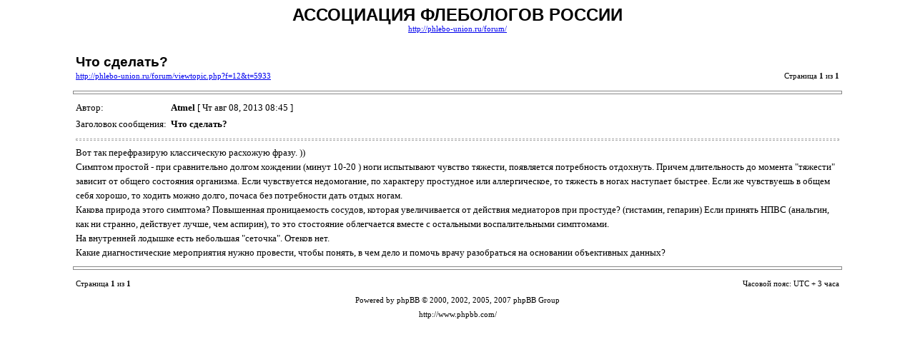

--- FILE ---
content_type: text/html; charset=UTF-8
request_url: http://phlebo-union.ru/forum/viewtopic.php?f=12&t=5933&start=0&sid=f30890c951dde13017ef6f8a7c7072c1&view=print
body_size: 2184
content:
<!DOCTYPE HTML PUBLIC "-//W3C//DTD HTML 4.01 Transitional//EN">
<html dir="ltr" lang="ru-ru">
<head>
<meta http-equiv="Content-Type" content="text/html; charset=UTF-8">
<meta http-equiv="Content-Style-Type" content="text/css">
<meta http-equiv="Content-Language" content="ru-ru">
<title>АССОЦИАЦИЯ ФЛЕБОЛОГОВ РОССИИ :: Просмотр темы - Что сделать?</title>

<style type="text/css">
<!--

body {
	font-family: Verdana,serif;
	font-size: 10pt;
}

img {
	border: 0;
}

td {
	font-family: Verdana,serif;
	font-size: 10pt;
	line-height: 150%;
}

.code,
.quote {
	font-size: smaller;
	border: black solid 1px;
}

.forum {
	font-family: Arial,Helvetica,sans-serif;
	font-weight: bold;
	font-size: 18pt;
}

.topic {
	font-family: Arial,Helvetica,sans-serif;
	font-size: 14pt;
	font-weight: bold;
}

.gensmall {
	font-size: 8pt;
}

hr {
	color: #888;
	height: 3px;
	border-style: solid;
}

hr.sep {
	color: #aaa;
	height: 1px;
	border-style: dashed;
}
//-->
</style>

</head>
<body>

<table width="85%" cellspacing="3" cellpadding="0" border="0" align="center">
<tr>
	<td colspan="2" align="center"><span class="Forum">АССОЦИАЦИЯ ФЛЕБОЛОГОВ РОССИИ</span><br /><span class="gensmall"><a href="http://phlebo-union.ru/forum/">http://phlebo-union.ru/forum/</a></span></td>
</tr>
<tr>
	<td colspan="2"><br /></td>
</tr>
<tr>
	<td><span class="topic">Что сделать?</span><br /><span class="gensmall"><a href="http://phlebo-union.ru/forum/viewtopic.php?f=12&amp;t=5933">http://phlebo-union.ru/forum/viewtopic.php?f=12&amp;t=5933</a></span></td>
	<td align="right" valign="bottom"><span class="gensmall">Страница <strong>1</strong> из <strong>1</strong></span></td>
</tr>
</table>


	<hr width="85%" />

	<table width="85%" cellspacing="3" cellpadding="0" border="0" align="center">
	<tr>
		<td width="10%" nowrap="nowrap">Автор:&nbsp;</td>
		<td><b>Atmel</b> [ Чт авг 08, 2013 08:45  ]</td>
	</tr>
	<tr>
		<td width="10%" nowrap="nowrap">Заголовок сообщения:&nbsp;</td>
		<td><b>Что сделать?</b></td>
	</tr>
	<tr>
		<td colspan="2"><hr class="sep" />Вот так перефразирую классическую расхожую фразу. ))<br />Симптом простой - при сравнительно долгом хождении (минут 10-20 ) ноги испытывают чувство тяжести, появляется потребность отдохнуть. Причем длительность до момента &quot;тяжести&quot; зависит от общего состояния организма. Если чувствуется недомогание, по характеру простудное или аллергическое, то тяжесть в ногах наступает быстрее. Если же чувствуешь в общем себя хорошо, то ходить можно долго, почаса без потребности дать отдых ногам.<br />Какова природа этого симптома? Повышенная проницаемость сосудов, которая увеличивается от действия медиаторов при простуде? (гистамин, гепарин) Если принять НПВС (анальгин, как ни странно, действует лучше, чем аспирин), то это стостояние облегчается вместе с остальными воспалительными симптомами. <br /> На внутренней лодышке есть небольшая &quot;сеточка&quot;. Отеков нет.<br />Какие диагностические мероприятия нужно провести, чтобы понять, в чем дело и помочь врачу разобраться на основании объективных данных?
		
		</td>
	</tr>
	</table>

<hr width="85%" />
<!--
	We request you retain the full copyright notice below including the link to www.phpbb.com.
	This not only gives respect to the large amount of time given freely by the developers
	but also helps build interest, traffic and use of phpBB3. If you (honestly) cannot retain
	the full copyright we ask you at least leave in place the "Powered by phpBB" line. If you
	refuse to include even this then support on our forums may be affected.

	The phpBB Group : 2006
// -->

<table width="85%" cellspacing="3" cellpadding="0" border="0" align="center">
<tr>
	<td><span class="gensmall">Страница <strong>1</strong> из <strong>1</strong></span></td>
	<td align="right"><span class="gensmall">Часовой пояс: UTC + 3 часа </span></td>
</tr>
<tr>
	<td colspan="2" align="center"><span class="gensmall">Powered by phpBB &copy; 2000, 2002, 2005, 2007 phpBB Group<br />http://www.phpbb.com/</span></td>
</tr>
</table>

</body>
</html>